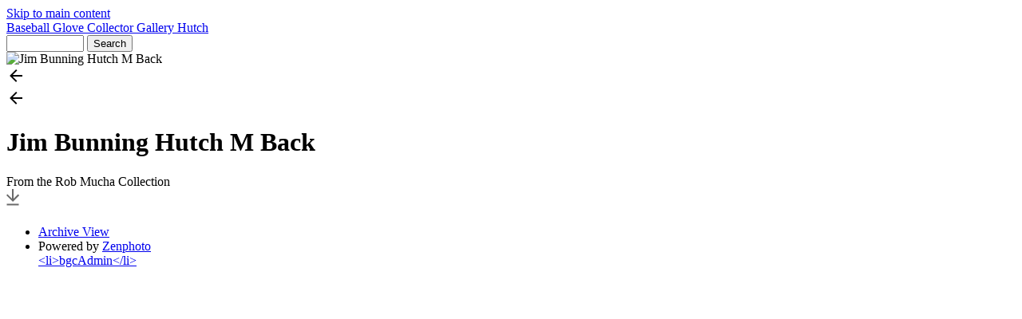

--- FILE ---
content_type: text/html; charset=UTF-8
request_url: http://www.baseballglovecollector.com/gallery/hutch/jim-bunning-hutch-m-back-rob.jpg.php
body_size: 3447
content:



<!doctype html>
<html lang="en-US">
	<head>
	<meta http-equiv='X-UA-Compatible' content='IE=edge'>
	<meta name="viewport" content="width=device-width, initial-scale=1.0">
	<meta charset="UTF-8">
		<script src="/gallery/zp-core/js/jquery.min.js"></script>
	<script src="/gallery/zp-core/js/jquery-migrate.min.js"></script>
			<link rel="stylesheet" href="/gallery/zp-core/zp-extensions/colorbox_js/themes/example1/colorbox.css" type="text/css" />
		<script src="http://www.baseballglovecollector.com/gallery/zp-core/zp-extensions/colorbox_js/jquery.colorbox-min.js"></script>
		<script>
			/* Colorbox resize function for images*/
			var resizeTimer;

			function resizeColorBoxImage() {
				if (resizeTimer)
					clearTimeout(resizeTimer);
				resizeTimer = setTimeout(function () {
					if (jQuery('#cboxOverlay').is(':visible')) {
						jQuery.colorbox.resize({width: '90%'});
						jQuery('#cboxLoadedContent img').css('max-width', '100%').css('height', 'auto');
					}
				}, 300)
			}
			/* Colorbox resize function for Google Maps*/
			function resizeColorBoxMap() {
				if (resizeTimer)
					clearTimeout(resizeTimer);
				resizeTimer = setTimeout(function () {
					var mapw = $(window).width() * 0.8;
					var maph = $(window).height() * 0.7;
					if (jQuery('#cboxOverlay').is(':visible')) {
						$.colorbox.resize({innerWidth: mapw, innerHeight: maph});
						$('#cboxLoadedContent iframe').contents().find('#map_canvas').css('width', '100%').css('height', maph - 20);
					}
				}, 500)
			}
			// Resize Colorbox when changing mobile device orientation
			window.addEventListener("orientationchange", function () {
				resizeColorBoxImage();
				parent.resizeColorBoxMap()
			}, false);
		</script>

		<meta http-equiv="Cache-control" content="no-cache">
<meta http-equiv="pragma" content="no-cache">
<meta name="keywords" content="">
<meta name="description" content="From the Rob Mucha Collection">
<meta name="robots" content="index">
<meta name="publisher" content="http://www.baseballglovecollector.com/gallery">
<meta name="creator" content="http://www.baseballglovecollector.com/gallery">
<meta name="author" content="none">
<meta name="copyright" content="(c) http://www.baseballglovecollector.com/gallery - none">
<meta name="rights" content="none">
<meta name="generator" content="ZenphotoCMS 1.6.5">
<meta name="revisit-after" content="10 Days">
<meta name="expires" content="Mon, 19 Jan 2026 02:06:31 GMT">
<meta property="og:title" content="Jim Bunning Hutch M Back (Hutch) - Baseball Glove Collector Gallery">
<meta property="og:image" content="http://www.baseballglovecollector.com/gallery/zp-core/i.php?a=hutch&amp;i=jim-bunning-hutch-m-back-rob.jpg&amp;w=768&amp;h=780&amp;cw=0&amp;ch=0&amp;q=60&amp;wmk=%21&amp;check=4277fe6754d598b96533e08f91885425e1a2bab9">
<meta property="og:description" content="From the Rob Mucha Collection">
<meta property="og:url" content="http://www.baseballglovecollector.com/gallery/hutch/jim-bunning-hutch-m-back-rob.jpg.php">
<meta property="og:type" content="article">
<link rel="prev" href="http://www.baseballglovecollector.com/gallery/hutch/jim-bunning-hutch-m-front-rob.jpg.php">
<link rel="next" href="http://www.baseballglovecollector.com/gallery/hutch/jim-nieman-hutch-dd-front-rob.jpg.php">
<script>

    				window.onload = function() {
      				var caches = ["/gallery/zp-core/i.php?a=hutch&i=jim-bunning-hutch-m-back-rob.jpg&w=768&h=780&cw=0&ch=0&q=60&wmk=!&check=4277fe6754d598b96533e08f91885425e1a2bab9"];
      				var arrayLength = caches.length;
      				var i,value;
             			for (i = 0; i < arrayLength; i++) {
                 			value = caches[i];
                 				$.ajax({
                     				cache: false,
                     				type: "GET",
                     				url: value
                				});
        				}
  					}
					</script>
	<title>Jim Bunning Hutch M Back | Hutch | Baseball Glove Collector Gallery | Baseball Glove Collector</title>	<link rel="alternate" type="application/rss+xml" title="Gallery RSS" href="http://www.baseballglovecollector.com/gallery/index.php?rss=gallery&amp;lang=en_US" />
	<link rel="stylesheet" href="/gallery/themes/collections/styles.css?v=240606" type="text/css" />
<link rel="preconnect" href="https://fonts.googleapis.com">
<link rel="preconnect" href="https://fonts.gstatic.com" crossorigin>
<link href="https://fonts.googleapis.com/css2?family=Barlow+Condensed:ital,wght@0,100;0,200;0,300;0,400;0,500;0,600;0,700;0,800;0,900;1,100;1,200;1,300;1,400;1,500;1,600;1,700;1,800;1,900&display=swap" rel="stylesheet">
<link rel="stylesheet" href="https://cdnjs.cloudflare.com/ajax/libs/font-awesome/6.0.0-beta3/css/all.min.css">	
	</head>


	<body>
				<a href="#main-content" tabindex="0" class="skip-to-content">Skip to main content</a>
	
		<div class="grid-container topbar-layout">
		
			<header class="header">
    <nav class="navbar">
        <div class="navbar_title_container">
            <a href="/gallery/" 
                class="navbar_title" id="custgal">
                Baseball Glove Collector Gallery            </a>
            <span class="breadcrumb">
                <a href="/gallery/hutch/" title="Hutch">Hutch</a>            </span>
        </div>
        
        		<script src="/gallery/zp-core/js/zp_admin.js"></script>
			<div id="search">
		<!-- search form -->
		<form method="get" action="/gallery/page/search/?s=" id="search_form">
						<script>
			var within = 0;
			function search_(way) {
				within = way;
				if (way) {
					$('#search_submit').attr('title', 'Search');
				} else {
					lastsearch = '';
					$('#search_submit').attr('title', 'Search');
				}
				$('#search_input').val('');
			}
			$('#search_form').submit(function() {
				if (within) {
					var newsearch = $.trim($('#search_input').val());
					if (newsearch.substring(newsearch.length - 1) == ',') {
						newsearch = newsearch.substr(0, newsearch.length - 1);
					}
					if (newsearch.length > 0) {
						$('#search_input').val('() AND (' + newsearch + ')');
					} else {
						$('#search_input').val('');
					}
				}
				return true;
			});
    $(document).ready(function() {
      $( $("#checkall_searchfields") ).on( "click", function() {
        $("#searchextrashow :checkbox").prop("checked", $("#checkall_searchfields").prop("checked") );
      });
    });
			</script>
						<div>
				<span class="tagSuggestContainer">
					<input type="text" name="s" value="" id="search_input" size="10" />
				</span>
								<input type="submit" value="Search" title="Search" class="button buttons" id="search_submit"  data-role="none" />
								<br />
									<div style="display:none;" id="searchextrashow">
											</div>
								</div>
		</form>
	</div><!-- end of search form -->
	        
      
    </nav>
</header>			
			<main class="main image-layout" id="main-content">
			
				<div class="picture_container">
					<div class="overlay_nav_container"><a tabindex="-1" href="/gallery/hutch/jim-bunning-hutch-m-front-rob.jpg.php" class="cursor_prev"></a><a tabindex="-1" href="/gallery/hutch/jim-nieman-hutch-dd-front-rob.jpg.php" class="cursor_next"></a></div>					<div class="img_responsive">
						<img srcset="/gallery/zp-core/i.php?a=hutch&amp;i=jim-bunning-hutch-m-back-rob.jpg&amp;w=2200&amp;cw=0&amp;ch=0&amp;q=60&amp;wmk=!&amp;check=5b7af83afd6492025b462bb3152fb48578d71bc5  2200w,
										/gallery/zp-core/i.php?a=hutch&amp;i=jim-bunning-hutch-m-back-rob.jpg&amp;w=1280&amp;cw=0&amp;ch=0&amp;q=60&amp;wmk=!&amp;check=6b1fc3e56dec9034b1cfb4a73ef0de1361f21cfe 1280w,
					      		/gallery/cache/hutch/jim-bunning-hutch-m-back-rob_w640.jpg?cached=1768278813  640w" 
					  sizes="100vw" 
					  src="/gallery/cache/hutch/jim-bunning-hutch-m-back-rob_w640.jpg?cached=1768278813" 
					  alt="Jim Bunning Hutch M Back" 
					  width="768"
					  height="780" >
					</div>
										<a href="/gallery/hutch/jim-bunning-hutch-m-front-rob.jpg.php">
						<div role="button" aria-hidden="true" aria-label="Previous Image" class="prev_img" title="Previous Image">
							<svg width="24" height="24" viewBox="0 0 24 24" class="LKARhb">
								<path d="M20 11H7.83l5.59-5.59L12 4l-8 8 8 8 1.41-1.41L7.83 13H20v-2z"></path>
								
								<path fill="none" d="M0 0h24v24H0V0z"></path>
							</svg>
						</div>
					</a>
																			<a href="/gallery/hutch/jim-nieman-hutch-dd-front-rob.jpg.php">
						<div role="button" aria-hidden="true" aria-label="Next Image" class="next_img" title="Next Image">
							<svg width="24" height="24" viewBox="0 0 24 24" class="LKARhb">
								<path d="M20 11H7.83l5.59-5.59L12 4l-8 8 8 8 1.41-1.41L7.83 13H20v-2z"></path>
								
								<path fill="none" d="M0 0h24v24H0V0z"></path>
							</svg>
						</div>
					</a>
					
					</div>
				
				<div class="picture_detail">
					<div class="picture_descr">
						<h1>Jim Bunning Hutch M Back</h1>
							From the Rob Mucha Collection												</div>
					<div class="picture_icons">
						<a download href="/gallery/zp-core/full-image.php?a=hutch&amp;i=jim-bunning-hutch-m-back-rob.jpg&amp;q=75&amp;wmk=!&amp;dsp=protected&amp;check=e26acc2f43524647821cc85d1146947e3981dd4d" title="Download"   class="svg_button download" >
							<svg width="16px" height="25px" viewBox="0 0 16 25">
								<path fill="#6a6a6a" d="M8,16L0,8l1.4-1.4L7,12.2V0h2v12.2l5.6-5.6L16,8L8,16z M0.5,20.6h15l0-2h-15L0.5,20.6z" />
							</svg>
						</a>									
					</div>
				</div> <!--END picture_detail-->
					
								<aside class="media_supp xl_hmar">
					<div class="media_supp_content">
						<div class="media_supp_content_col">
											</div>
					<div class="media_supp_content_col">
											</div>
						</div> <!--END media_supp_content-->
				</aside> <!--END media_supp-->
								
					
			</main>
			
			<footer class="footer">
				<ul class="foot-links">
	<li><a href="/gallery/page/archive/"  title="Archive View">Archive View</a></li><li>Powered by <a href="https://www.zenphoto.org" target="_blank" rel="noopener noreferrer" title="The simpler media website CMS">Zenphoto</a></li><a href="jd" title="bgcAdmin">&lt;li&gt;bgcAdmin&lt;/li&gt;</a></ul>







<script src="/gallery/themes/collections/js/collection.js?=v2.2"></script>			</footer>
		</div>	
	</body>
</html>
<!-- zenphoto version 1.6.5 -->
<!-- Zenphoto script processing end:0.2099 seconds -->
